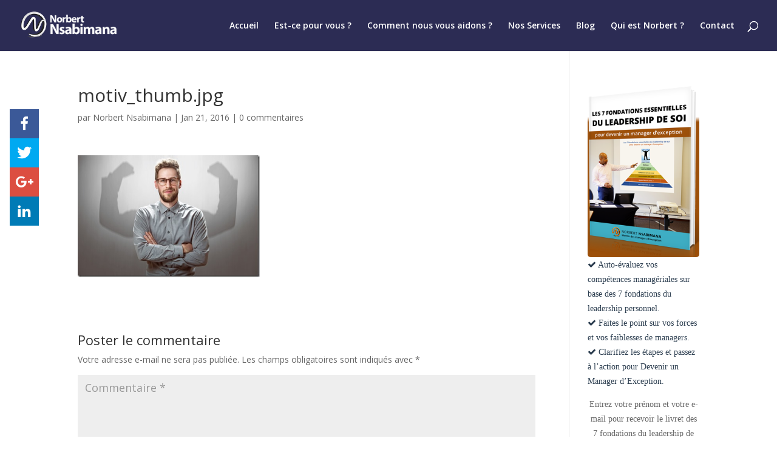

--- FILE ---
content_type: text/html; charset=UTF-8
request_url: https://norbertnsabimana.com/3-affirmations-pour-etre-motive-chaque-jour/motiv_thumb-jpg/
body_size: 16377
content:
<!DOCTYPE html>
<html dir="ltr" lang="fr-FR">
<head>
	<meta charset="UTF-8" />
<meta http-equiv="X-UA-Compatible" content="IE=edge">
	<link rel="pingback" href="https://norbertnsabimana.com/xmlrpc.php" />

	<script type="text/javascript">
		document.documentElement.className = 'js';
	</script>

	<script>var et_site_url='https://norbertnsabimana.com';var et_post_id='1263';function et_core_page_resource_fallback(a,b){"undefined"===typeof b&&(b=a.sheet.cssRules&&0===a.sheet.cssRules.length);b&&(a.onerror=null,a.onload=null,a.href?a.href=et_site_url+"/?et_core_page_resource="+a.id+et_post_id:a.src&&(a.src=et_site_url+"/?et_core_page_resource="+a.id+et_post_id))}
</script><title>motiv_thumb.jpg | Norbert Nsabimana</title>

		<!-- All in One SEO Pro 4.6.8.1 - aioseo.com -->
		<meta name="description" content="3 Affirmations pour être motivé chaque jour!" />
		<meta name="robots" content="max-image-preview:large" />
		<link rel="canonical" href="https://norbertnsabimana.com/3-affirmations-pour-etre-motive-chaque-jour/motiv_thumb-jpg/" />
		<meta name="generator" content="All in One SEO Pro (AIOSEO) 4.6.8.1" />
		<meta name="google" content="nositelinkssearchbox" />
		<script type="application/ld+json" class="aioseo-schema">
			{"@context":"https:\/\/schema.org","@graph":[{"@type":"BreadcrumbList","@id":"https:\/\/norbertnsabimana.com\/3-affirmations-pour-etre-motive-chaque-jour\/motiv_thumb-jpg\/#breadcrumblist","itemListElement":[{"@type":"ListItem","@id":"https:\/\/norbertnsabimana.com\/#listItem","position":1,"name":"Home","item":"https:\/\/norbertnsabimana.com\/","nextItem":"https:\/\/norbertnsabimana.com\/3-affirmations-pour-etre-motive-chaque-jour\/motiv_thumb-jpg\/#listItem"},{"@type":"ListItem","@id":"https:\/\/norbertnsabimana.com\/3-affirmations-pour-etre-motive-chaque-jour\/motiv_thumb-jpg\/#listItem","position":2,"name":"motiv_thumb.jpg","previousItem":"https:\/\/norbertnsabimana.com\/#listItem"}]},{"@type":"ItemPage","@id":"https:\/\/norbertnsabimana.com\/3-affirmations-pour-etre-motive-chaque-jour\/motiv_thumb-jpg\/#itempage","url":"https:\/\/norbertnsabimana.com\/3-affirmations-pour-etre-motive-chaque-jour\/motiv_thumb-jpg\/","name":"motiv_thumb.jpg | Norbert Nsabimana","description":"3 Affirmations pour \u00eatre motiv\u00e9 chaque jour!","inLanguage":"fr-FR","isPartOf":{"@id":"https:\/\/norbertnsabimana.com\/#website"},"breadcrumb":{"@id":"https:\/\/norbertnsabimana.com\/3-affirmations-pour-etre-motive-chaque-jour\/motiv_thumb-jpg\/#breadcrumblist"},"author":{"@id":"https:\/\/norbertnsabimana.com\/author\/admin\/#author"},"creator":{"@id":"https:\/\/norbertnsabimana.com\/author\/admin\/#author"},"datePublished":"2016-01-21T17:00:08+01:00","dateModified":"2016-01-21T17:00:08+01:00"},{"@type":"Organization","@id":"https:\/\/norbertnsabimana.com\/#organization","name":"Norbert Nsabimana","description":"R\u00e9veillez le leader qui sommeille en vous","url":"https:\/\/norbertnsabimana.com\/"},{"@type":"Person","@id":"https:\/\/norbertnsabimana.com\/author\/admin\/#author","url":"https:\/\/norbertnsabimana.com\/author\/admin\/","name":"Norbert Nsabimana","image":{"@type":"ImageObject","@id":"https:\/\/norbertnsabimana.com\/3-affirmations-pour-etre-motive-chaque-jour\/motiv_thumb-jpg\/#authorImage","url":"https:\/\/secure.gravatar.com\/avatar\/4561d1d5b736f1d0b7caee18d1295d38?s=96&d=mm&r=g","width":96,"height":96,"caption":"Norbert Nsabimana"}},{"@type":"WebPage","@id":"https:\/\/norbertnsabimana.com\/3-affirmations-pour-etre-motive-chaque-jour\/motiv_thumb-jpg\/#webpage","url":"https:\/\/norbertnsabimana.com\/3-affirmations-pour-etre-motive-chaque-jour\/motiv_thumb-jpg\/","name":"motiv_thumb.jpg | Norbert Nsabimana","description":"3 Affirmations pour \u00eatre motiv\u00e9 chaque jour!","inLanguage":"fr-FR","isPartOf":{"@id":"https:\/\/norbertnsabimana.com\/#website"},"breadcrumb":{"@id":"https:\/\/norbertnsabimana.com\/3-affirmations-pour-etre-motive-chaque-jour\/motiv_thumb-jpg\/#breadcrumblist"},"author":{"@id":"https:\/\/norbertnsabimana.com\/author\/admin\/#author"},"creator":{"@id":"https:\/\/norbertnsabimana.com\/author\/admin\/#author"},"datePublished":"2016-01-21T17:00:08+01:00","dateModified":"2016-01-21T17:00:08+01:00"},{"@type":"WebSite","@id":"https:\/\/norbertnsabimana.com\/#website","url":"https:\/\/norbertnsabimana.com\/","name":"Norbert Nsabimana","description":"R\u00e9veillez le leader qui sommeille en vous","inLanguage":"fr-FR","publisher":{"@id":"https:\/\/norbertnsabimana.com\/#organization"}}]}
		</script>
		<!-- All in One SEO Pro -->


<!-- START simplesharebuttons.com/plus meta data -->
<!-- simplesharebuttons.com/plus opengraph share details -->
<meta property="og:title" content=""/>
<meta property="og:type" content="website"/>
<meta property="og:description" content=""/>
<meta property="og:image" content="https://norbertnsabimana.com/wp-content/uploads/2016/01/motiv_thumb-150x150.jpg"/>
<!-- simplesharebuttons.com/plus twitter share details -->
<meta name="twitter:title" content="">
<meta name="twitter:description" content="">
<meta name="twitter:image:src" content="https://norbertnsabimana.com/wp-content/uploads/2016/01/motiv_thumb-150x150.jpg">
<!-- simplesharebuttons.com/plus google+ share details -->
<meta itemprop="name" content="">
<meta itemprop="description" content="">
<meta itemprop="image" content="https://norbertnsabimana.com/wp-content/uploads/2016/01/motiv_thumb-150x150.jpg">
<!-- END simplesharebuttons.com/plus meta data -->
<link rel='dns-prefetch' href='//ws.sharethis.com' />
<link rel='dns-prefetch' href='//secure.gravatar.com' />
<link rel='dns-prefetch' href='//stats.wp.com' />
<link rel='dns-prefetch' href='//maxcdn.bootstrapcdn.com' />
<link rel='dns-prefetch' href='//fonts.googleapis.com' />
<link rel='dns-prefetch' href='//v0.wordpress.com' />
<link rel="alternate" type="application/rss+xml" title="Norbert Nsabimana &raquo; Flux" href="https://norbertnsabimana.com/feed/" />
<link rel="alternate" type="application/rss+xml" title="Norbert Nsabimana &raquo; Flux des commentaires" href="https://norbertnsabimana.com/comments/feed/" />
<link rel="alternate" type="application/rss+xml" title="Norbert Nsabimana &raquo; motiv_thumb.jpg Flux des commentaires" href="https://norbertnsabimana.com/3-affirmations-pour-etre-motive-chaque-jour/motiv_thumb-jpg/feed/" />
<script type="text/javascript">
/* <![CDATA[ */
window._wpemojiSettings = {"baseUrl":"https:\/\/s.w.org\/images\/core\/emoji\/14.0.0\/72x72\/","ext":".png","svgUrl":"https:\/\/s.w.org\/images\/core\/emoji\/14.0.0\/svg\/","svgExt":".svg","source":{"wpemoji":"https:\/\/norbertnsabimana.com\/wp-includes\/js\/wp-emoji.js?ver=6.4.7","twemoji":"https:\/\/norbertnsabimana.com\/wp-includes\/js\/twemoji.js?ver=6.4.7"}};
/**
 * @output wp-includes/js/wp-emoji-loader.js
 */

/**
 * Emoji Settings as exported in PHP via _print_emoji_detection_script().
 * @typedef WPEmojiSettings
 * @type {object}
 * @property {?object} source
 * @property {?string} source.concatemoji
 * @property {?string} source.twemoji
 * @property {?string} source.wpemoji
 * @property {?boolean} DOMReady
 * @property {?Function} readyCallback
 */

/**
 * Support tests.
 * @typedef SupportTests
 * @type {object}
 * @property {?boolean} flag
 * @property {?boolean} emoji
 */

/**
 * IIFE to detect emoji support and load Twemoji if needed.
 *
 * @param {Window} window
 * @param {Document} document
 * @param {WPEmojiSettings} settings
 */
( function wpEmojiLoader( window, document, settings ) {
	if ( typeof Promise === 'undefined' ) {
		return;
	}

	var sessionStorageKey = 'wpEmojiSettingsSupports';
	var tests = [ 'flag', 'emoji' ];

	/**
	 * Checks whether the browser supports offloading to a Worker.
	 *
	 * @since 6.3.0
	 *
	 * @private
	 *
	 * @returns {boolean}
	 */
	function supportsWorkerOffloading() {
		return (
			typeof Worker !== 'undefined' &&
			typeof OffscreenCanvas !== 'undefined' &&
			typeof URL !== 'undefined' &&
			URL.createObjectURL &&
			typeof Blob !== 'undefined'
		);
	}

	/**
	 * @typedef SessionSupportTests
	 * @type {object}
	 * @property {number} timestamp
	 * @property {SupportTests} supportTests
	 */

	/**
	 * Get support tests from session.
	 *
	 * @since 6.3.0
	 *
	 * @private
	 *
	 * @returns {?SupportTests} Support tests, or null if not set or older than 1 week.
	 */
	function getSessionSupportTests() {
		try {
			/** @type {SessionSupportTests} */
			var item = JSON.parse(
				sessionStorage.getItem( sessionStorageKey )
			);
			if (
				typeof item === 'object' &&
				typeof item.timestamp === 'number' &&
				new Date().valueOf() < item.timestamp + 604800 && // Note: Number is a week in seconds.
				typeof item.supportTests === 'object'
			) {
				return item.supportTests;
			}
		} catch ( e ) {}
		return null;
	}

	/**
	 * Persist the supports in session storage.
	 *
	 * @since 6.3.0
	 *
	 * @private
	 *
	 * @param {SupportTests} supportTests Support tests.
	 */
	function setSessionSupportTests( supportTests ) {
		try {
			/** @type {SessionSupportTests} */
			var item = {
				supportTests: supportTests,
				timestamp: new Date().valueOf()
			};

			sessionStorage.setItem(
				sessionStorageKey,
				JSON.stringify( item )
			);
		} catch ( e ) {}
	}

	/**
	 * Checks if two sets of Emoji characters render the same visually.
	 *
	 * This function may be serialized to run in a Worker. Therefore, it cannot refer to variables from the containing
	 * scope. Everything must be passed by parameters.
	 *
	 * @since 4.9.0
	 *
	 * @private
	 *
	 * @param {CanvasRenderingContext2D} context 2D Context.
	 * @param {string} set1 Set of Emoji to test.
	 * @param {string} set2 Set of Emoji to test.
	 *
	 * @return {boolean} True if the two sets render the same.
	 */
	function emojiSetsRenderIdentically( context, set1, set2 ) {
		// Cleanup from previous test.
		context.clearRect( 0, 0, context.canvas.width, context.canvas.height );
		context.fillText( set1, 0, 0 );
		var rendered1 = new Uint32Array(
			context.getImageData(
				0,
				0,
				context.canvas.width,
				context.canvas.height
			).data
		);

		// Cleanup from previous test.
		context.clearRect( 0, 0, context.canvas.width, context.canvas.height );
		context.fillText( set2, 0, 0 );
		var rendered2 = new Uint32Array(
			context.getImageData(
				0,
				0,
				context.canvas.width,
				context.canvas.height
			).data
		);

		return rendered1.every( function ( rendered2Data, index ) {
			return rendered2Data === rendered2[ index ];
		} );
	}

	/**
	 * Determines if the browser properly renders Emoji that Twemoji can supplement.
	 *
	 * This function may be serialized to run in a Worker. Therefore, it cannot refer to variables from the containing
	 * scope. Everything must be passed by parameters.
	 *
	 * @since 4.2.0
	 *
	 * @private
	 *
	 * @param {CanvasRenderingContext2D} context 2D Context.
	 * @param {string} type Whether to test for support of "flag" or "emoji".
	 * @param {Function} emojiSetsRenderIdentically Reference to emojiSetsRenderIdentically function, needed due to minification.
	 *
	 * @return {boolean} True if the browser can render emoji, false if it cannot.
	 */
	function browserSupportsEmoji( context, type, emojiSetsRenderIdentically ) {
		var isIdentical;

		switch ( type ) {
			case 'flag':
				/*
				 * Test for Transgender flag compatibility. Added in Unicode 13.
				 *
				 * To test for support, we try to render it, and compare the rendering to how it would look if
				 * the browser doesn't render it correctly (white flag emoji + transgender symbol).
				 */
				isIdentical = emojiSetsRenderIdentically(
					context,
					'\uD83C\uDFF3\uFE0F\u200D\u26A7\uFE0F', // as a zero-width joiner sequence
					'\uD83C\uDFF3\uFE0F\u200B\u26A7\uFE0F' // separated by a zero-width space
				);

				if ( isIdentical ) {
					return false;
				}

				/*
				 * Test for UN flag compatibility. This is the least supported of the letter locale flags,
				 * so gives us an easy test for full support.
				 *
				 * To test for support, we try to render it, and compare the rendering to how it would look if
				 * the browser doesn't render it correctly ([U] + [N]).
				 */
				isIdentical = emojiSetsRenderIdentically(
					context,
					'\uD83C\uDDFA\uD83C\uDDF3', // as the sequence of two code points
					'\uD83C\uDDFA\u200B\uD83C\uDDF3' // as the two code points separated by a zero-width space
				);

				if ( isIdentical ) {
					return false;
				}

				/*
				 * Test for English flag compatibility. England is a country in the United Kingdom, it
				 * does not have a two letter locale code but rather a five letter sub-division code.
				 *
				 * To test for support, we try to render it, and compare the rendering to how it would look if
				 * the browser doesn't render it correctly (black flag emoji + [G] + [B] + [E] + [N] + [G]).
				 */
				isIdentical = emojiSetsRenderIdentically(
					context,
					// as the flag sequence
					'\uD83C\uDFF4\uDB40\uDC67\uDB40\uDC62\uDB40\uDC65\uDB40\uDC6E\uDB40\uDC67\uDB40\uDC7F',
					// with each code point separated by a zero-width space
					'\uD83C\uDFF4\u200B\uDB40\uDC67\u200B\uDB40\uDC62\u200B\uDB40\uDC65\u200B\uDB40\uDC6E\u200B\uDB40\uDC67\u200B\uDB40\uDC7F'
				);

				return ! isIdentical;
			case 'emoji':
				/*
				 * Why can't we be friends? Everyone can now shake hands in emoji, regardless of skin tone!
				 *
				 * To test for Emoji 14.0 support, try to render a new emoji: Handshake: Light Skin Tone, Dark Skin Tone.
				 *
				 * The Handshake: Light Skin Tone, Dark Skin Tone emoji is a ZWJ sequence combining 🫱 Rightwards Hand,
				 * 🏻 Light Skin Tone, a Zero Width Joiner, 🫲 Leftwards Hand, and 🏿 Dark Skin Tone.
				 *
				 * 0x1FAF1 == Rightwards Hand
				 * 0x1F3FB == Light Skin Tone
				 * 0x200D == Zero-Width Joiner (ZWJ) that links the code points for the new emoji or
				 * 0x200B == Zero-Width Space (ZWS) that is rendered for clients not supporting the new emoji.
				 * 0x1FAF2 == Leftwards Hand
				 * 0x1F3FF == Dark Skin Tone.
				 *
				 * When updating this test for future Emoji releases, ensure that individual emoji that make up the
				 * sequence come from older emoji standards.
				 */
				isIdentical = emojiSetsRenderIdentically(
					context,
					'\uD83E\uDEF1\uD83C\uDFFB\u200D\uD83E\uDEF2\uD83C\uDFFF', // as the zero-width joiner sequence
					'\uD83E\uDEF1\uD83C\uDFFB\u200B\uD83E\uDEF2\uD83C\uDFFF' // separated by a zero-width space
				);

				return ! isIdentical;
		}

		return false;
	}

	/**
	 * Checks emoji support tests.
	 *
	 * This function may be serialized to run in a Worker. Therefore, it cannot refer to variables from the containing
	 * scope. Everything must be passed by parameters.
	 *
	 * @since 6.3.0
	 *
	 * @private
	 *
	 * @param {string[]} tests Tests.
	 * @param {Function} browserSupportsEmoji Reference to browserSupportsEmoji function, needed due to minification.
	 * @param {Function} emojiSetsRenderIdentically Reference to emojiSetsRenderIdentically function, needed due to minification.
	 *
	 * @return {SupportTests} Support tests.
	 */
	function testEmojiSupports( tests, browserSupportsEmoji, emojiSetsRenderIdentically ) {
		var canvas;
		if (
			typeof WorkerGlobalScope !== 'undefined' &&
			self instanceof WorkerGlobalScope
		) {
			canvas = new OffscreenCanvas( 300, 150 ); // Dimensions are default for HTMLCanvasElement.
		} else {
			canvas = document.createElement( 'canvas' );
		}

		var context = canvas.getContext( '2d', { willReadFrequently: true } );

		/*
		 * Chrome on OS X added native emoji rendering in M41. Unfortunately,
		 * it doesn't work when the font is bolder than 500 weight. So, we
		 * check for bold rendering support to avoid invisible emoji in Chrome.
		 */
		context.textBaseline = 'top';
		context.font = '600 32px Arial';

		var supports = {};
		tests.forEach( function ( test ) {
			supports[ test ] = browserSupportsEmoji( context, test, emojiSetsRenderIdentically );
		} );
		return supports;
	}

	/**
	 * Adds a script to the head of the document.
	 *
	 * @ignore
	 *
	 * @since 4.2.0
	 *
	 * @param {string} src The url where the script is located.
	 *
	 * @return {void}
	 */
	function addScript( src ) {
		var script = document.createElement( 'script' );
		script.src = src;
		script.defer = true;
		document.head.appendChild( script );
	}

	settings.supports = {
		everything: true,
		everythingExceptFlag: true
	};

	// Create a promise for DOMContentLoaded since the worker logic may finish after the event has fired.
	var domReadyPromise = new Promise( function ( resolve ) {
		document.addEventListener( 'DOMContentLoaded', resolve, {
			once: true
		} );
	} );

	// Obtain the emoji support from the browser, asynchronously when possible.
	new Promise( function ( resolve ) {
		var supportTests = getSessionSupportTests();
		if ( supportTests ) {
			resolve( supportTests );
			return;
		}

		if ( supportsWorkerOffloading() ) {
			try {
				// Note that the functions are being passed as arguments due to minification.
				var workerScript =
					'postMessage(' +
					testEmojiSupports.toString() +
					'(' +
					[
						JSON.stringify( tests ),
						browserSupportsEmoji.toString(),
						emojiSetsRenderIdentically.toString()
					].join( ',' ) +
					'));';
				var blob = new Blob( [ workerScript ], {
					type: 'text/javascript'
				} );
				var worker = new Worker( URL.createObjectURL( blob ), { name: 'wpTestEmojiSupports' } );
				worker.onmessage = function ( event ) {
					supportTests = event.data;
					setSessionSupportTests( supportTests );
					worker.terminate();
					resolve( supportTests );
				};
				return;
			} catch ( e ) {}
		}

		supportTests = testEmojiSupports( tests, browserSupportsEmoji, emojiSetsRenderIdentically );
		setSessionSupportTests( supportTests );
		resolve( supportTests );
	} )
		// Once the browser emoji support has been obtained from the session, finalize the settings.
		.then( function ( supportTests ) {
			/*
			 * Tests the browser support for flag emojis and other emojis, and adjusts the
			 * support settings accordingly.
			 */
			for ( var test in supportTests ) {
				settings.supports[ test ] = supportTests[ test ];

				settings.supports.everything =
					settings.supports.everything && settings.supports[ test ];

				if ( 'flag' !== test ) {
					settings.supports.everythingExceptFlag =
						settings.supports.everythingExceptFlag &&
						settings.supports[ test ];
				}
			}

			settings.supports.everythingExceptFlag =
				settings.supports.everythingExceptFlag &&
				! settings.supports.flag;

			// Sets DOMReady to false and assigns a ready function to settings.
			settings.DOMReady = false;
			settings.readyCallback = function () {
				settings.DOMReady = true;
			};
		} )
		.then( function () {
			return domReadyPromise;
		} )
		.then( function () {
			// When the browser can not render everything we need to load a polyfill.
			if ( ! settings.supports.everything ) {
				settings.readyCallback();

				var src = settings.source || {};

				if ( src.concatemoji ) {
					addScript( src.concatemoji );
				} else if ( src.wpemoji && src.twemoji ) {
					addScript( src.twemoji );
					addScript( src.wpemoji );
				}
			}
		} );
} )( window, document, window._wpemojiSettings );

/* ]]> */
</script>
<meta content="Divi v.4.9.4" name="generator"/><style id='wp-emoji-styles-inline-css' type='text/css'>

	img.wp-smiley, img.emoji {
		display: inline !important;
		border: none !important;
		box-shadow: none !important;
		height: 1em !important;
		width: 1em !important;
		margin: 0 0.07em !important;
		vertical-align: -0.1em !important;
		background: none !important;
		padding: 0 !important;
	}
</style>
<link rel='stylesheet' id='wp-block-library-css' href='https://norbertnsabimana.com/wp-includes/css/dist/block-library/style.css?ver=6.4.7' type='text/css' media='all' />
<link rel='stylesheet' id='mailster-form-style-css' href='https://norbertnsabimana.com/wp-content/plugins/mailster/build/form/style-index.css?ver=6.4.7' type='text/css' media='all' />
<link rel='stylesheet' id='mediaelement-css' href='https://norbertnsabimana.com/wp-includes/js/mediaelement/mediaelementplayer-legacy.min.css?ver=4.2.17' type='text/css' media='all' />
<link rel='stylesheet' id='wp-mediaelement-css' href='https://norbertnsabimana.com/wp-includes/js/mediaelement/wp-mediaelement.css?ver=6.4.7' type='text/css' media='all' />
<style id='jetpack-sharing-buttons-style-inline-css' type='text/css'>
.jetpack-sharing-buttons__services-list{display:flex;flex-direction:row;flex-wrap:wrap;gap:0;list-style-type:none;margin:5px;padding:0}.jetpack-sharing-buttons__services-list.has-small-icon-size{font-size:12px}.jetpack-sharing-buttons__services-list.has-normal-icon-size{font-size:16px}.jetpack-sharing-buttons__services-list.has-large-icon-size{font-size:24px}.jetpack-sharing-buttons__services-list.has-huge-icon-size{font-size:36px}@media print{.jetpack-sharing-buttons__services-list{display:none!important}}.editor-styles-wrapper .wp-block-jetpack-sharing-buttons{gap:0;padding-inline-start:0}ul.jetpack-sharing-buttons__services-list.has-background{padding:1.25em 2.375em}
</style>
<style id='classic-theme-styles-inline-css' type='text/css'>
/**
 * These rules are needed for backwards compatibility.
 * They should match the button element rules in the base theme.json file.
 */
.wp-block-button__link {
	color: #ffffff;
	background-color: #32373c;
	border-radius: 9999px; /* 100% causes an oval, but any explicit but really high value retains the pill shape. */

	/* This needs a low specificity so it won't override the rules from the button element if defined in theme.json. */
	box-shadow: none;
	text-decoration: none;

	/* The extra 2px are added to size solids the same as the outline versions.*/
	padding: calc(0.667em + 2px) calc(1.333em + 2px);

	font-size: 1.125em;
}

.wp-block-file__button {
	background: #32373c;
	color: #ffffff;
	text-decoration: none;
}

</style>
<style id='global-styles-inline-css' type='text/css'>
body{--wp--preset--color--black: #000000;--wp--preset--color--cyan-bluish-gray: #abb8c3;--wp--preset--color--white: #ffffff;--wp--preset--color--pale-pink: #f78da7;--wp--preset--color--vivid-red: #cf2e2e;--wp--preset--color--luminous-vivid-orange: #ff6900;--wp--preset--color--luminous-vivid-amber: #fcb900;--wp--preset--color--light-green-cyan: #7bdcb5;--wp--preset--color--vivid-green-cyan: #00d084;--wp--preset--color--pale-cyan-blue: #8ed1fc;--wp--preset--color--vivid-cyan-blue: #0693e3;--wp--preset--color--vivid-purple: #9b51e0;--wp--preset--gradient--vivid-cyan-blue-to-vivid-purple: linear-gradient(135deg,rgba(6,147,227,1) 0%,rgb(155,81,224) 100%);--wp--preset--gradient--light-green-cyan-to-vivid-green-cyan: linear-gradient(135deg,rgb(122,220,180) 0%,rgb(0,208,130) 100%);--wp--preset--gradient--luminous-vivid-amber-to-luminous-vivid-orange: linear-gradient(135deg,rgba(252,185,0,1) 0%,rgba(255,105,0,1) 100%);--wp--preset--gradient--luminous-vivid-orange-to-vivid-red: linear-gradient(135deg,rgba(255,105,0,1) 0%,rgb(207,46,46) 100%);--wp--preset--gradient--very-light-gray-to-cyan-bluish-gray: linear-gradient(135deg,rgb(238,238,238) 0%,rgb(169,184,195) 100%);--wp--preset--gradient--cool-to-warm-spectrum: linear-gradient(135deg,rgb(74,234,220) 0%,rgb(151,120,209) 20%,rgb(207,42,186) 40%,rgb(238,44,130) 60%,rgb(251,105,98) 80%,rgb(254,248,76) 100%);--wp--preset--gradient--blush-light-purple: linear-gradient(135deg,rgb(255,206,236) 0%,rgb(152,150,240) 100%);--wp--preset--gradient--blush-bordeaux: linear-gradient(135deg,rgb(254,205,165) 0%,rgb(254,45,45) 50%,rgb(107,0,62) 100%);--wp--preset--gradient--luminous-dusk: linear-gradient(135deg,rgb(255,203,112) 0%,rgb(199,81,192) 50%,rgb(65,88,208) 100%);--wp--preset--gradient--pale-ocean: linear-gradient(135deg,rgb(255,245,203) 0%,rgb(182,227,212) 50%,rgb(51,167,181) 100%);--wp--preset--gradient--electric-grass: linear-gradient(135deg,rgb(202,248,128) 0%,rgb(113,206,126) 100%);--wp--preset--gradient--midnight: linear-gradient(135deg,rgb(2,3,129) 0%,rgb(40,116,252) 100%);--wp--preset--font-size--small: 13px;--wp--preset--font-size--medium: 20px;--wp--preset--font-size--large: 36px;--wp--preset--font-size--x-large: 42px;--wp--preset--spacing--20: 0.44rem;--wp--preset--spacing--30: 0.67rem;--wp--preset--spacing--40: 1rem;--wp--preset--spacing--50: 1.5rem;--wp--preset--spacing--60: 2.25rem;--wp--preset--spacing--70: 3.38rem;--wp--preset--spacing--80: 5.06rem;--wp--preset--shadow--natural: 6px 6px 9px rgba(0, 0, 0, 0.2);--wp--preset--shadow--deep: 12px 12px 50px rgba(0, 0, 0, 0.4);--wp--preset--shadow--sharp: 6px 6px 0px rgba(0, 0, 0, 0.2);--wp--preset--shadow--outlined: 6px 6px 0px -3px rgba(255, 255, 255, 1), 6px 6px rgba(0, 0, 0, 1);--wp--preset--shadow--crisp: 6px 6px 0px rgba(0, 0, 0, 1);}:where(.is-layout-flex){gap: 0.5em;}:where(.is-layout-grid){gap: 0.5em;}body .is-layout-flow > .alignleft{float: left;margin-inline-start: 0;margin-inline-end: 2em;}body .is-layout-flow > .alignright{float: right;margin-inline-start: 2em;margin-inline-end: 0;}body .is-layout-flow > .aligncenter{margin-left: auto !important;margin-right: auto !important;}body .is-layout-constrained > .alignleft{float: left;margin-inline-start: 0;margin-inline-end: 2em;}body .is-layout-constrained > .alignright{float: right;margin-inline-start: 2em;margin-inline-end: 0;}body .is-layout-constrained > .aligncenter{margin-left: auto !important;margin-right: auto !important;}body .is-layout-constrained > :where(:not(.alignleft):not(.alignright):not(.alignfull)){max-width: var(--wp--style--global--content-size);margin-left: auto !important;margin-right: auto !important;}body .is-layout-constrained > .alignwide{max-width: var(--wp--style--global--wide-size);}body .is-layout-flex{display: flex;}body .is-layout-flex{flex-wrap: wrap;align-items: center;}body .is-layout-flex > *{margin: 0;}body .is-layout-grid{display: grid;}body .is-layout-grid > *{margin: 0;}:where(.wp-block-columns.is-layout-flex){gap: 2em;}:where(.wp-block-columns.is-layout-grid){gap: 2em;}:where(.wp-block-post-template.is-layout-flex){gap: 1.25em;}:where(.wp-block-post-template.is-layout-grid){gap: 1.25em;}.has-black-color{color: var(--wp--preset--color--black) !important;}.has-cyan-bluish-gray-color{color: var(--wp--preset--color--cyan-bluish-gray) !important;}.has-white-color{color: var(--wp--preset--color--white) !important;}.has-pale-pink-color{color: var(--wp--preset--color--pale-pink) !important;}.has-vivid-red-color{color: var(--wp--preset--color--vivid-red) !important;}.has-luminous-vivid-orange-color{color: var(--wp--preset--color--luminous-vivid-orange) !important;}.has-luminous-vivid-amber-color{color: var(--wp--preset--color--luminous-vivid-amber) !important;}.has-light-green-cyan-color{color: var(--wp--preset--color--light-green-cyan) !important;}.has-vivid-green-cyan-color{color: var(--wp--preset--color--vivid-green-cyan) !important;}.has-pale-cyan-blue-color{color: var(--wp--preset--color--pale-cyan-blue) !important;}.has-vivid-cyan-blue-color{color: var(--wp--preset--color--vivid-cyan-blue) !important;}.has-vivid-purple-color{color: var(--wp--preset--color--vivid-purple) !important;}.has-black-background-color{background-color: var(--wp--preset--color--black) !important;}.has-cyan-bluish-gray-background-color{background-color: var(--wp--preset--color--cyan-bluish-gray) !important;}.has-white-background-color{background-color: var(--wp--preset--color--white) !important;}.has-pale-pink-background-color{background-color: var(--wp--preset--color--pale-pink) !important;}.has-vivid-red-background-color{background-color: var(--wp--preset--color--vivid-red) !important;}.has-luminous-vivid-orange-background-color{background-color: var(--wp--preset--color--luminous-vivid-orange) !important;}.has-luminous-vivid-amber-background-color{background-color: var(--wp--preset--color--luminous-vivid-amber) !important;}.has-light-green-cyan-background-color{background-color: var(--wp--preset--color--light-green-cyan) !important;}.has-vivid-green-cyan-background-color{background-color: var(--wp--preset--color--vivid-green-cyan) !important;}.has-pale-cyan-blue-background-color{background-color: var(--wp--preset--color--pale-cyan-blue) !important;}.has-vivid-cyan-blue-background-color{background-color: var(--wp--preset--color--vivid-cyan-blue) !important;}.has-vivid-purple-background-color{background-color: var(--wp--preset--color--vivid-purple) !important;}.has-black-border-color{border-color: var(--wp--preset--color--black) !important;}.has-cyan-bluish-gray-border-color{border-color: var(--wp--preset--color--cyan-bluish-gray) !important;}.has-white-border-color{border-color: var(--wp--preset--color--white) !important;}.has-pale-pink-border-color{border-color: var(--wp--preset--color--pale-pink) !important;}.has-vivid-red-border-color{border-color: var(--wp--preset--color--vivid-red) !important;}.has-luminous-vivid-orange-border-color{border-color: var(--wp--preset--color--luminous-vivid-orange) !important;}.has-luminous-vivid-amber-border-color{border-color: var(--wp--preset--color--luminous-vivid-amber) !important;}.has-light-green-cyan-border-color{border-color: var(--wp--preset--color--light-green-cyan) !important;}.has-vivid-green-cyan-border-color{border-color: var(--wp--preset--color--vivid-green-cyan) !important;}.has-pale-cyan-blue-border-color{border-color: var(--wp--preset--color--pale-cyan-blue) !important;}.has-vivid-cyan-blue-border-color{border-color: var(--wp--preset--color--vivid-cyan-blue) !important;}.has-vivid-purple-border-color{border-color: var(--wp--preset--color--vivid-purple) !important;}.has-vivid-cyan-blue-to-vivid-purple-gradient-background{background: var(--wp--preset--gradient--vivid-cyan-blue-to-vivid-purple) !important;}.has-light-green-cyan-to-vivid-green-cyan-gradient-background{background: var(--wp--preset--gradient--light-green-cyan-to-vivid-green-cyan) !important;}.has-luminous-vivid-amber-to-luminous-vivid-orange-gradient-background{background: var(--wp--preset--gradient--luminous-vivid-amber-to-luminous-vivid-orange) !important;}.has-luminous-vivid-orange-to-vivid-red-gradient-background{background: var(--wp--preset--gradient--luminous-vivid-orange-to-vivid-red) !important;}.has-very-light-gray-to-cyan-bluish-gray-gradient-background{background: var(--wp--preset--gradient--very-light-gray-to-cyan-bluish-gray) !important;}.has-cool-to-warm-spectrum-gradient-background{background: var(--wp--preset--gradient--cool-to-warm-spectrum) !important;}.has-blush-light-purple-gradient-background{background: var(--wp--preset--gradient--blush-light-purple) !important;}.has-blush-bordeaux-gradient-background{background: var(--wp--preset--gradient--blush-bordeaux) !important;}.has-luminous-dusk-gradient-background{background: var(--wp--preset--gradient--luminous-dusk) !important;}.has-pale-ocean-gradient-background{background: var(--wp--preset--gradient--pale-ocean) !important;}.has-electric-grass-gradient-background{background: var(--wp--preset--gradient--electric-grass) !important;}.has-midnight-gradient-background{background: var(--wp--preset--gradient--midnight) !important;}.has-small-font-size{font-size: var(--wp--preset--font-size--small) !important;}.has-medium-font-size{font-size: var(--wp--preset--font-size--medium) !important;}.has-large-font-size{font-size: var(--wp--preset--font-size--large) !important;}.has-x-large-font-size{font-size: var(--wp--preset--font-size--x-large) !important;}
.wp-block-navigation a:where(:not(.wp-element-button)){color: inherit;}
:where(.wp-block-post-template.is-layout-flex){gap: 1.25em;}:where(.wp-block-post-template.is-layout-grid){gap: 1.25em;}
:where(.wp-block-columns.is-layout-flex){gap: 2em;}:where(.wp-block-columns.is-layout-grid){gap: 2em;}
.wp-block-pullquote{font-size: 1.5em;line-height: 1.6;}
</style>
<link rel='stylesheet' id='contact-form-7-css' href='https://norbertnsabimana.com/wp-content/plugins/contact-form-7/includes/css/styles.css?ver=5.9.8' type='text/css' media='all' />
<link rel='stylesheet' id='rs-plugin-settings-css' href='https://norbertnsabimana.com/wp-content/plugins/revslider/public/assets/css/settings.css?ver=5.4.3.1' type='text/css' media='all' />
<style id='rs-plugin-settings-inline-css' type='text/css'>
#slide-3-layer-9 ul{list-style:none}#slide-3-layer-9 ul li:before{content:'✓'; color:#449482; margin-right:6px}#slide-3-layer-9 ul li{line-height:30px}div#slide-3-layer-11{background-color:rgba(158,158,158,0.45)}#slide-3-layer-11 form#SGF_Body{padding-top:10%!important;  padding-left:20%!important}#slide-3-layer-11 input[type="text"],#slide-3-layer-11 input[type="email"]{width:80%;  height:30px;  text-align:center;  border-radius:5px;  margin-bottom:15px!important}#slide-3-layer-11 input[type="submit"]{width:80%;  background-color:#9c5009;  height:36px;  color:#fff}
</style>
<link rel='stylesheet' id='ssbp_styles-css' href='https://norbertnsabimana.com/wp-content/plugins/simple-share-buttons-plus/ssbp.min.css?ver=6.4.7' type='text/css' media='all' />
<link rel='stylesheet' id='c37-lpx-front-styles-css' href='https://norbertnsabimana.com/wp-content/plugins/wp-lead-plus-free-squeeze-pages-creator/css/front-styles.min.css?ver=6.4.7' type='text/css' media='all' />
<link rel='stylesheet' id='cff-css' href='https://norbertnsabimana.com/wp-content/plugins/custom-facebook-feed/assets/css/cff-style.min.css?ver=4.2.5' type='text/css' media='all' />
<link rel='stylesheet' id='sb-font-awesome-css' href='https://maxcdn.bootstrapcdn.com/font-awesome/4.7.0/css/font-awesome.min.css?ver=6.4.7' type='text/css' media='all' />
<link rel='stylesheet' id='divi-fonts-css' href='https://fonts.googleapis.com/css?family=Open+Sans:300italic,400italic,600italic,700italic,800italic,400,300,600,700,800&#038;subset=latin,latin-ext&#038;display=swap' type='text/css' media='all' />
<link rel='stylesheet' id='divi-style-css' href='https://norbertnsabimana.com/wp-content/themes/Divi/style.dev.css?ver=4.9.4' type='text/css' media='all' />
<link rel='stylesheet' id='jetpack-subscriptions-css' href='https://norbertnsabimana.com/wp-content/plugins/jetpack/modules/subscriptions/subscriptions.css?ver=13.6.1' type='text/css' media='all' />
<style id='jetpack_facebook_likebox-inline-css' type='text/css'>
.widget_facebook_likebox {
	overflow: hidden;
}

</style>
<link rel='stylesheet' id='et-shortcodes-responsive-css-css' href='https://norbertnsabimana.com/wp-content/themes/Divi/epanel/shortcodes/css/shortcodes_responsive.css?ver=4.9.4' type='text/css' media='all' />
<link rel='stylesheet' id='magnific-popup-css' href='https://norbertnsabimana.com/wp-content/themes/Divi/includes/builder/styles/magnific_popup.css?ver=4.9.4' type='text/css' media='all' />
<link rel='stylesheet' id='dashicons-css' href='https://norbertnsabimana.com/wp-includes/css/dashicons.css?ver=6.4.7' type='text/css' media='all' />
<script type="text/javascript" src="https://norbertnsabimana.com/wp-includes/js/jquery/jquery.js?ver=3.7.1" id="jquery-core-js"></script>
<script type="text/javascript" src="https://norbertnsabimana.com/wp-includes/js/jquery/jquery-migrate.js?ver=3.4.1" id="jquery-migrate-js"></script>
<script type="text/javascript" src="https://norbertnsabimana.com/wp-content/plugins/revslider/public/assets/js/jquery.themepunch.tools.min.js?ver=5.4.3.1" id="tp-tools-js"></script>
<script type="text/javascript" src="https://norbertnsabimana.com/wp-content/plugins/revslider/public/assets/js/jquery.themepunch.revolution.min.js?ver=5.4.3.1" id="revmin-js"></script>
<script id='st_insights_js'type="text/javascript" src="https://ws.sharethis.com/button/st_insights.js?publisher=4d48b7c5-0ae3-43d4-bfbe-3ff8c17a8ae6&amp;product=simple-share-pro" id="ssbp-sharethis-js"></script>
<script type="text/javascript" src="https://norbertnsabimana.com/wp-includes/js/underscore.min.js?ver=1.13.4" id="underscore-js"></script>
<script type="text/javascript" src="https://norbertnsabimana.com/wp-includes/js/backbone.min.js?ver=1.5.0" id="backbone-js"></script>
<script type="text/javascript" src="https://norbertnsabimana.com/wp-includes/js/jquery/ui/core.js?ver=1.13.2" id="jquery-ui-core-js"></script>
<script type="text/javascript" src="https://norbertnsabimana.com/wp-includes/js/jquery/ui/datepicker.js?ver=1.13.2" id="jquery-ui-datepicker-js"></script>
<script type="text/javascript" id="jquery-ui-datepicker-js-after">
/* <![CDATA[ */
jQuery(function(jQuery){jQuery.datepicker.setDefaults({"closeText":"Fermer","currentText":"Aujourd\u2019hui","monthNames":["janvier","f\u00e9vrier","mars","avril","mai","juin","juillet","ao\u00fbt","septembre","octobre","novembre","d\u00e9cembre"],"monthNamesShort":["Jan","F\u00e9v","Mar","Avr","Mai","Juin","Juil","Ao\u00fbt","Sep","Oct","Nov","D\u00e9c"],"nextText":"Suivant","prevText":"Pr\u00e9c\u00e9dent","dayNames":["dimanche","lundi","mardi","mercredi","jeudi","vendredi","samedi"],"dayNamesShort":["dim","lun","mar","mer","jeu","ven","sam"],"dayNamesMin":["D","L","M","M","J","V","S"],"dateFormat":"d MM yy","firstDay":1,"isRTL":false});});
/* ]]> */
</script>
<script type="text/javascript" src="https://norbertnsabimana.com/wp-content/plugins/wp-lead-plus-free-squeeze-pages-creator/js/frontend.min.js?ver=6.4.7" id="c37-lpx-front-script-js"></script>
<link rel="https://api.w.org/" href="https://norbertnsabimana.com/wp-json/" /><link rel="alternate" type="application/json" href="https://norbertnsabimana.com/wp-json/wp/v2/media/1263" /><link rel="EditURI" type="application/rsd+xml" title="RSD" href="https://norbertnsabimana.com/xmlrpc.php?rsd" />
<meta name="generator" content="WordPress 6.4.7" />
<link rel='shortlink' href='https://wp.me/a7LI9G-kn' />
<link rel="alternate" type="application/json+oembed" href="https://norbertnsabimana.com/wp-json/oembed/1.0/embed?url=https%3A%2F%2Fnorbertnsabimana.com%2F3-affirmations-pour-etre-motive-chaque-jour%2Fmotiv_thumb-jpg%2F" />
<link rel="alternate" type="text/xml+oembed" href="https://norbertnsabimana.com/wp-json/oembed/1.0/embed?url=https%3A%2F%2Fnorbertnsabimana.com%2F3-affirmations-pour-etre-motive-chaque-jour%2Fmotiv_thumb-jpg%2F&#038;format=xml" />
<script type="text/javascript">
           var ajaxurl = ajaxurl || "https://norbertnsabimana.com/wp-admin/admin-ajax.php";
         </script>	<style>img#wpstats{display:none}</style>
		<meta name="viewport" content="width=device-width, initial-scale=1.0, maximum-scale=1.0, user-scalable=0" /><link rel="preload" href="https://norbertnsabimana.com/wp-content/themes/Divi/core/admin/fonts/modules.ttf" as="font" crossorigin="anonymous"><style type="text/css">.broken_link, a.broken_link {
	text-decoration: line-through;
}</style><meta name="generator" content="Powered by Slider Revolution 5.4.3.1 - responsive, Mobile-Friendly Slider Plugin for WordPress with comfortable drag and drop interface." />
<link rel="icon" href="https://norbertnsabimana.com/wp-content/uploads/2018/04/cropped-logo-norbert-1-32x32.png" sizes="32x32" />
<link rel="icon" href="https://norbertnsabimana.com/wp-content/uploads/2018/04/cropped-logo-norbert-1-192x192.png" sizes="192x192" />
<link rel="apple-touch-icon" href="https://norbertnsabimana.com/wp-content/uploads/2018/04/cropped-logo-norbert-1-180x180.png" />
<meta name="msapplication-TileImage" content="https://norbertnsabimana.com/wp-content/uploads/2018/04/cropped-logo-norbert-1-270x270.png" />
<script type="text/javascript">function setREVStartSize(e){
				try{ var i=jQuery(window).width(),t=9999,r=0,n=0,l=0,f=0,s=0,h=0;					
					if(e.responsiveLevels&&(jQuery.each(e.responsiveLevels,function(e,f){f>i&&(t=r=f,l=e),i>f&&f>r&&(r=f,n=e)}),t>r&&(l=n)),f=e.gridheight[l]||e.gridheight[0]||e.gridheight,s=e.gridwidth[l]||e.gridwidth[0]||e.gridwidth,h=i/s,h=h>1?1:h,f=Math.round(h*f),"fullscreen"==e.sliderLayout){var u=(e.c.width(),jQuery(window).height());if(void 0!=e.fullScreenOffsetContainer){var c=e.fullScreenOffsetContainer.split(",");if (c) jQuery.each(c,function(e,i){u=jQuery(i).length>0?u-jQuery(i).outerHeight(!0):u}),e.fullScreenOffset.split("%").length>1&&void 0!=e.fullScreenOffset&&e.fullScreenOffset.length>0?u-=jQuery(window).height()*parseInt(e.fullScreenOffset,0)/100:void 0!=e.fullScreenOffset&&e.fullScreenOffset.length>0&&(u-=parseInt(e.fullScreenOffset,0))}f=u}else void 0!=e.minHeight&&f<e.minHeight&&(f=e.minHeight);e.c.closest(".rev_slider_wrapper").css({height:f})					
				}catch(d){console.log("Failure at Presize of Slider:"+d)}
			};</script>
<link rel="stylesheet" id="et-divi-customizer-global-cached-inline-styles" href="https://norbertnsabimana.com/wp-content/et-cache/global/et-divi-customizer-global-17679904842661.min.css" onerror="et_core_page_resource_fallback(this, true)" onload="et_core_page_resource_fallback(this)" /></head>
<body data-rsssl=1 class="attachment attachment-template-default single single-attachment postid-1263 attachmentid-1263 attachment-jpeg et_pb_button_helper_class et_fullwidth_nav et_fixed_nav et_show_nav et_primary_nav_dropdown_animation_fade et_secondary_nav_dropdown_animation_fade et_header_style_left et_pb_footer_columns1 et_cover_background et_pb_gutter osx et_pb_gutters3 et_right_sidebar et_divi_theme et-db">
	<div id="page-container">

	
	
			<header id="main-header" data-height-onload="70">
			<div class="container clearfix et_menu_container">
							<div class="logo_container">
					<span class="logo_helper"></span>
					<a href="https://norbertnsabimana.com/">
						<img src="https://norbertnsabimana.com/wp-content/uploads/2016/09/logo-norbert-1.png" alt="Norbert Nsabimana" id="logo" data-height-percentage="54" />
					</a>
				</div>
							<div id="et-top-navigation" data-height="70" data-fixed-height="40">
											<nav id="top-menu-nav">
						<ul id="top-menu" class="nav"><li id="menu-item-26328" class="menu-item menu-item-type-post_type menu-item-object-page menu-item-home menu-item-26328"><a href="https://norbertnsabimana.com/">Accueil</a></li>
<li id="menu-item-26254" class="menu-item menu-item-type-post_type menu-item-object-page menu-item-26254"><a href="https://norbertnsabimana.com/est-ce-pour-vous/">Est-ce pour vous ?</a></li>
<li id="menu-item-26258" class="menu-item menu-item-type-post_type menu-item-object-page menu-item-26258"><a href="https://norbertnsabimana.com/comment-nous-vous-aidons/">Comment nous vous aidons ?</a></li>
<li id="menu-item-26260" class="menu-item menu-item-type-post_type menu-item-object-page menu-item-26260"><a href="https://norbertnsabimana.com/produits-et-services/">Nos Services</a></li>
<li id="menu-item-26271" class="menu-item menu-item-type-post_type menu-item-object-page menu-item-26271"><a href="https://norbertnsabimana.com/blog/">Blog</a></li>
<li id="menu-item-26310" class="menu-item menu-item-type-post_type menu-item-object-page menu-item-26310"><a href="https://norbertnsabimana.com/qui-est-norbert/">Qui est Norbert ?</a></li>
<li id="menu-item-2183" class="menu-item menu-item-type-post_type menu-item-object-page menu-item-2183"><a href="https://norbertnsabimana.com/contact/">Contact</a></li>
</ul>						</nav>
					
					
					
										<div id="et_top_search">
						<span id="et_search_icon"></span>
					</div>
					
					<div id="et_mobile_nav_menu">
				<div class="mobile_nav closed">
					<span class="select_page">Sélectionner une page</span>
					<span class="mobile_menu_bar mobile_menu_bar_toggle"></span>
				</div>
			</div>				</div> <!-- #et-top-navigation -->
			</div> <!-- .container -->
			<div class="et_search_outer">
				<div class="container et_search_form_container">
					<form role="search" method="get" class="et-search-form" action="https://norbertnsabimana.com/">
					<input type="search" class="et-search-field" placeholder="Rechercher &hellip;" value="" name="s" title="Rechercher:" />					</form>
					<span class="et_close_search_field"></span>
				</div>
			</div>
		</header> <!-- #main-header -->
			<div id="et-main-area">
	
<div id="main-content">
		<div class="container">
		<div id="content-area" class="clearfix">
			<div id="left-area">
											<article id="post-1263" class="et_pb_post post-1263 attachment type-attachment status-inherit hentry">
											<div class="et_post_meta_wrapper">
							<h1 class="entry-title">motiv_thumb.jpg</h1>

						<p class="post-meta"> par <span class="author vcard"><a href="https://norbertnsabimana.com/author/admin/" title="Articles de Norbert Nsabimana" rel="author">Norbert Nsabimana</a></span> | <span class="published">Jan 21, 2016</span> | <span class="comments-number"><a href="https://norbertnsabimana.com/3-affirmations-pour-etre-motive-chaque-jour/motiv_thumb-jpg/#respond">0 commentaires</a></span></p>
												</div> <!-- .et_post_meta_wrapper -->
				
					<div class="entry-content">
					<p class="attachment"><a href='https://norbertnsabimana.com/wp-content/uploads/2016/01/motiv_thumb.jpg'><img fetchpriority="high" decoding="async" width="300" height="201" src="https://norbertnsabimana.com/wp-content/uploads/2016/01/motiv_thumb.jpg" class="attachment-medium size-medium" alt="" /></a></p>
<!-- Simple Share Buttons Plus (v1.2.4) simplesharebuttons.com/plus --><div class="ssbp-set--one ssbp--state-hidden ssbp-wrap ssbp--fixed-left ssbp--theme-2" data-ssbp-responsive="true"><button class="ssbp-toggle-switch ssbp-toggle-close"><span></span></button><div class="ssbp-container" data-ssbp-share-text="" data-ssbp-url="https://norbertnsabimana.com/3-affirmations-pour-etre-motive-chaque-jour/motiv_thumb-jpg/" data-ssbp-title="motiv_thumb.jpg" data-ssbp-short-url="" data-ssbp-post-id="1263"><ul class="ssbp-list"><li class="ssbp-li--facebook"><a href="http://www.facebook.com/sharer.php?u=https://norbertnsabimana.com/3-affirmations-pour-etre-motive-chaque-jour/motiv_thumb-jpg/" class="ssbp-btn ssbp-facebook ssbp-facebook--standard"  data-ssbp-title="motiv_thumb.jpg" data-ssbp-url="https://norbertnsabimana.com/3-affirmations-pour-etre-motive-chaque-jour/motiv_thumb-jpg/" data-ssbp-site="Facebook" ><span class="ssbp-text">Facebook</span></a></li><li class="ssbp-li--twitter"><a href="https://twitter.com/share?url=https://norbertnsabimana.com/3-affirmations-pour-etre-motive-chaque-jour/motiv_thumb-jpg/&amp;text=motiv_thumb.jpg+&amp;hashtags=" class="ssbp-btn ssbp-twitter ssbp-twitter--standard" data-ssbp-title="motiv_thumb.jpg" data-ssbp-url="https://norbertnsabimana.com/3-affirmations-pour-etre-motive-chaque-jour/motiv_thumb-jpg/" data-ssbp-site="Twitter" ><span class="ssbp-text">Twitter</span></a></li><li class="ssbp-li--whatsapp"><a href="whatsapp://send?text=https%3A%2F%2Fnorbertnsabimana.com%2F3-affirmations-pour-etre-motive-chaque-jour%2Fmotiv_thumb-jpg%2F+motiv_thumb.jpg" class="ssbp-btn ssbp-whatsapp"  data-ssbp-title="motiv_thumb.jpg" data-ssbp-url="https://norbertnsabimana.com/3-affirmations-pour-etre-motive-chaque-jour/motiv_thumb-jpg/" data-ssbp-site="WhatsApp" ><span class="ssbp-text">WhatsApp</span></a></li><li class="ssbp-li--google"><a href="https://plus.google.com/share?url=https://norbertnsabimana.com/3-affirmations-pour-etre-motive-chaque-jour/motiv_thumb-jpg/" class="ssbp-btn ssbp-google"  data-ssbp-title="motiv_thumb.jpg" data-ssbp-url="https://norbertnsabimana.com/3-affirmations-pour-etre-motive-chaque-jour/motiv_thumb-jpg/" data-ssbp-site="Google+" ><span class="ssbp-text">Google+</span></a></li><li class="ssbp-li--linkedin"><a href="http://www.linkedin.com/shareArticle?mini=true&amp;url=https://norbertnsabimana.com/3-affirmations-pour-etre-motive-chaque-jour/motiv_thumb-jpg/" class="ssbp-btn ssbp-linkedin"  data-ssbp-title="motiv_thumb.jpg" data-ssbp-url="https://norbertnsabimana.com/3-affirmations-pour-etre-motive-chaque-jour/motiv_thumb-jpg/" data-ssbp-site="LinkedIn" ><span class="ssbp-text">Linkedin</span></a></li></ul><div class="ssbp-input-url-div"><input class="ssbp-input-url" type="text" value="https://norbertnsabimana.com/3-affirmations-pour-etre-motive-chaque-jour/motiv_thumb-jpg/" /></div></div></div>					</div> <!-- .entry-content -->
					<div class="et_post_meta_wrapper">
					<!-- You can start editing here. -->

<section id="comment-wrap">
		   <div id="comment-section" class="nocomments">
		  			 <!-- If comments are open, but there are no comments. -->

		  	   </div>
					<div id="respond" class="comment-respond">
		<h3 id="reply-title" class="comment-reply-title"><span>Poster le commentaire</span> <small><a rel="nofollow" id="cancel-comment-reply-link" href="/3-affirmations-pour-etre-motive-chaque-jour/motiv_thumb-jpg/#respond" style="display:none;">Annuler la réponse</a></small></h3><form action="https://norbertnsabimana.com/wp-comments-post.php" method="post" id="commentform" class="comment-form"><p class="comment-notes"><span id="email-notes">Votre adresse e-mail ne sera pas publiée.</span> <span class="required-field-message">Les champs obligatoires sont indiqués avec <span class="required">*</span></span></p><p class="comment-form-comment"><label for="comment">Commentaire <span class="required">*</span></label> <textarea id="comment" name="comment" cols="45" rows="8" maxlength="65525" required="required"></textarea></p><p class="comment-form-author"><label for="author">Nom <span class="required">*</span></label> <input id="author" name="author" type="text" value="" size="30" maxlength="245" autocomplete="name" required="required" /></p>
<p class="comment-form-email"><label for="email">E-mail <span class="required">*</span></label> <input id="email" name="email" type="text" value="" size="30" maxlength="100" aria-describedby="email-notes" autocomplete="email" required="required" /></p>
<p class="comment-form-url"><label for="url">Site web</label> <input id="url" name="url" type="text" value="" size="30" maxlength="200" autocomplete="url" /></p>
<p class="form-submit"><input name="submit" type="submit" id="submit" class="submit et_pb_button" value="Poster le commentaire" /> <input type='hidden' name='comment_post_ID' value='1263' id='comment_post_ID' />
<input type='hidden' name='comment_parent' id='comment_parent' value='0' />
</p><p style="display: none;"><input type="hidden" id="akismet_comment_nonce" name="akismet_comment_nonce" value="9f783bab33" /></p><p style="display: none !important;" class="akismet-fields-container" data-prefix="ak_"><label>&#916;<textarea name="ak_hp_textarea" cols="45" rows="8" maxlength="100"></textarea></label><input type="hidden" id="ak_js_1" name="ak_js" value="191"/><script>document.getElementById( "ak_js_1" ).setAttribute( "value", ( new Date() ).getTime() );</script></p></form>	</div><!-- #respond -->
	<p class="akismet_comment_form_privacy_notice">Ce site utilise Akismet pour réduire les indésirables. <a href="https://akismet.com/privacy/" target="_blank" rel="nofollow noopener">En savoir plus sur comment les données de vos commentaires sont utilisées</a>.</p>	</section>					</div> <!-- .et_post_meta_wrapper -->
				</article> <!-- .et_pb_post -->

						</div> <!-- #left-area -->

				<div id="sidebar">
		<div id="text-5" class="et_pb_widget widget_text">			<div class="textwidget"><style>div#SGF_Header {border-radius: 5px;   background: linear-gradient(to bottom, #fff 0%,white 18%,#9c4f09 21%,#9c4f09 45%,#9c4f09 100%);}#SGF_Body {   background-color: #14adcc;    padding-left: 10px;padding-right: 10px;    padding-top: 10px; padding-bottom: 0px;}#SGF_Body input[type=text], #SGF_Body input[type="email"] {font-family: 'Raleway', sans-serif;    font-size: 16px !important;    font-weight: 500 !important; margin-bottom: 4px;    padding-bottom: 2px;  padding-top: 2px;   margin-right: 2px; max-width: 100%;width: 100%;}#SGF_Body input[type=submit] {    font-family: 'Raleway', sans-serif;  padding-top: 3px !important; font-weight: 700 !important;width: 100%;font-size: 17px;max-width: auto;}</style>
<div id="SGF_Header"><img loading="lazy" decoding="async" class="size-full wp-image-2140 aligncenter" src="https://norbertnsabimana.com/wp-content/uploads/2017/07/les-7-formations.png" alt="" width="250" height="384" srcset="https://norbertnsabimana.com/wp-content/uploads/2017/07/les-7-formations.png 250w, https://norbertnsabimana.com/wp-content/uploads/2017/07/les-7-formations-195x300.png 195w" sizes="(max-width: 250px) 100vw, 250px" /></div>
<p><span style="font-family: Raleway; font-size: 14px; color: #2c3e50;"> <i class="fa fa-check"></i> Auto-évaluez vos compétences managériales sur base des 7 fondations du leadership personnel.</span><br />
<span style="font-family: Raleway; font-size: 14px; color: #2c3e50;"> <i class="fa fa-check"></i> Faites le point sur vos forces et vos faiblesses de managers.</span><br />
<span style="font-family: Raleway; font-size: 14px; color: #2c3e50;"> <i class="fa fa-check"></i> Clarifiez les étapes et passez à l’action pour Devenir un Manager d’Exception.</span></p>
<p style="text-align: center;"><span style="font-family: Raleway; font-size: 14px;">Entrez votre prénom et votre e-mail pour recevoir le livret des 7 fondations du leadership de soi pour</span><br />
<span style="font-size: 16px; font-family: Raleway;"><strong> Devenir un Manager d’Exception</strong></span></p>
<div id="sliderForm">
<form id="SGF_Body" action="//sg-autorepondeur.com/inscriptionabonne.php" method="post"><input name="prenom" type="text" placeholder="Votre prénom" required /><br />
<input name="email" required="" type="email" placeholder="Votre adresse email" /><input name="champs_1" type="hidden" value="champshidden" /><br />
<input name="champs_1_hidden" type="hidden" value="sidebareform" /> <input name="listeid" type="hidden" value="114328" /> <input name="membreid" type="hidden" value="16198" /> <input name="redirect" type="hidden" value="" /> <input name="redirect_onlist" type="hidden" value="https://norbertnsabimana.com/merci-2/" /><br />
<input name="submit" type="submit" value="Recevoir mon livret gratuit" /> </form>
</div>
</div>
		</div> <!-- end .et_pb_widget --><div id="facebook-likebox-2" class="et_pb_widget widget_facebook_likebox">		<div id="fb-root"></div>
		<div class="fb-page" data-href="https://www.facebook.com/NorbertNsabimanaCoachDeDirigeants/" data-width="340"  data-height="500" data-hide-cover="false" data-show-facepile="true" data-tabs="timeline" data-hide-cta="false" data-small-header="false">
		<div class="fb-xfbml-parse-ignore"><blockquote cite="https://www.facebook.com/NorbertNsabimanaCoachDeDirigeants/"><a href="https://www.facebook.com/NorbertNsabimanaCoachDeDirigeants/"></a></blockquote></div>
		</div>
		</div> <!-- end .et_pb_widget --><div id="text-2" class="et_pb_widget widget_text">			<div class="textwidget"><a href="https://norbertnsabimana.com/session-gratuite/"><img class="size-full wp-image-1431 aligncenter" src="https://norbertnsabimana.com/wp-content/uploads/2016/09/bannieres-session-strategique-VF-pour-blog-et-autres-pages.jpg" alt="bannieres-session-strategique-vf-pour-blog-et-autres-pages" width="250" height="370" /></a></div>
		</div> <!-- end .et_pb_widget --><div id="blog_subscription-2" class="et_pb_widget widget_blog_subscription jetpack_subscription_widget"><h4 class="widgettitle">Abonnez-vous à ce blog par e-mail.</h4>
			<div class="wp-block-jetpack-subscriptions__container">
			<form action="#" method="post" accept-charset="utf-8" id="subscribe-blog-blog_subscription-2"
				data-blog="114805504"
				data-post_access_level="everybody" >
									<div id="subscribe-text"><p>Saisissez votre adresse e-mail pour vous abonner à ce blog et recevoir une notification de chaque nouvel article par email.</p>
</div>
										<p id="subscribe-email">
						<label id="jetpack-subscribe-label"
							class="screen-reader-text"
							for="subscribe-field-blog_subscription-2">
							Adresse e-mail						</label>
						<input type="email" name="email" required="required"
																					value=""
							id="subscribe-field-blog_subscription-2"
							placeholder="Adresse e-mail"
						/>
					</p>

					<p id="subscribe-submit"
											>
						<input type="hidden" name="action" value="subscribe"/>
						<input type="hidden" name="source" value="https://norbertnsabimana.com/3-affirmations-pour-etre-motive-chaque-jour/motiv_thumb-jpg/"/>
						<input type="hidden" name="sub-type" value="widget"/>
						<input type="hidden" name="redirect_fragment" value="subscribe-blog-blog_subscription-2"/>
						<input type="hidden" id="_wpnonce" name="_wpnonce" value="2642b1c4a3" /><input type="hidden" name="_wp_http_referer" value="/3-affirmations-pour-etre-motive-chaque-jour/motiv_thumb-jpg/" />						<button type="submit"
															class="wp-block-button__link"
																					name="jetpack_subscriptions_widget"
						>
							Abonnez-vous						</button>
					</p>
							</form>
							<div class="wp-block-jetpack-subscriptions__subscount">
					Rejoignez les 414 autres abonnés				</div>
						</div>
			
</div> <!-- end .et_pb_widget -->	</div> <!-- end #sidebar -->
		</div> <!-- #content-area -->
	</div> <!-- .container -->
	</div> <!-- #main-content -->


	<span class="et_pb_scroll_top et-pb-icon"></span>


			<footer id="main-footer">
				

		
				<div id="footer-bottom">
					<div class="container clearfix">
				<div id="footer-info">Norbert Nsabimana | Copyright 2020</div>					</div>	<!-- .container -->
				</div>
			</footer> <!-- #main-footer -->
		</div> <!-- #et-main-area -->


	</div> <!-- #page-container -->

	<!-- Custom Facebook Feed JS -->
<script type="text/javascript">var cffajaxurl = "https://norbertnsabimana.com/wp-admin/admin-ajax.php";
var cfflinkhashtags = "true";
</script>
<style id='core-block-supports-inline-css' type='text/css'>
/**
 * Core styles: block-supports
 */

</style>
<script type="text/javascript" id="et-builder-modules-global-functions-script-js-extra">
/* <![CDATA[ */
var et_builder_utils_params = {"condition":{"diviTheme":true,"extraTheme":false},"scrollLocations":["app","top"],"builderScrollLocations":{"desktop":"app","tablet":"app","phone":"app"},"onloadScrollLocation":"app","builderType":"fe"};
/* ]]> */
</script>
<script type="text/javascript" src="https://norbertnsabimana.com/wp-content/themes/Divi/includes/builder/frontend-builder/build/frontend-builder-global-functions.js?ver=4.9.4" id="et-builder-modules-global-functions-script-js"></script>
<script type="text/javascript" src="https://norbertnsabimana.com/wp-includes/js/dist/vendor/wp-polyfill-inert.js?ver=3.1.2" id="wp-polyfill-inert-js"></script>
<script type="text/javascript" src="https://norbertnsabimana.com/wp-includes/js/dist/vendor/regenerator-runtime.js?ver=0.14.0" id="regenerator-runtime-js"></script>
<script type="text/javascript" src="https://norbertnsabimana.com/wp-includes/js/dist/vendor/wp-polyfill.js?ver=3.15.0" id="wp-polyfill-js"></script>
<script type="text/javascript" src="https://norbertnsabimana.com/wp-includes/js/dist/hooks.js?ver=c2825736a5a04b1ba4df" id="wp-hooks-js"></script>
<script type="text/javascript" src="https://norbertnsabimana.com/wp-includes/js/dist/i18n.js?ver=bbbb3a5d0e355b0e5159" id="wp-i18n-js"></script>
<script type="text/javascript" id="wp-i18n-js-after">
/* <![CDATA[ */
wp.i18n.setLocaleData( { 'text direction\u0004ltr': [ 'ltr' ] } );
/* ]]> */
</script>
<script type="text/javascript" src="https://norbertnsabimana.com/wp-content/plugins/contact-form-7/includes/swv/js/index.js?ver=5.9.8" id="swv-js"></script>
<script type="text/javascript" id="contact-form-7-js-extra">
/* <![CDATA[ */
var wpcf7 = {"api":{"root":"https:\/\/norbertnsabimana.com\/wp-json\/","namespace":"contact-form-7\/v1"},"cached":"1"};
/* ]]> */
</script>
<script type="text/javascript" id="contact-form-7-js-translations">
/* <![CDATA[ */
( function( domain, translations ) {
	var localeData = translations.locale_data[ domain ] || translations.locale_data.messages;
	localeData[""].domain = domain;
	wp.i18n.setLocaleData( localeData, domain );
} )( "contact-form-7", {"translation-revision-date":"2024-10-17 17:27:10+0000","generator":"GlotPress\/4.0.1","domain":"messages","locale_data":{"messages":{"":{"domain":"messages","plural-forms":"nplurals=2; plural=n > 1;","lang":"fr"},"This contact form is placed in the wrong place.":["Ce formulaire de contact est plac\u00e9 dans un mauvais endroit."],"Error:":["Erreur\u00a0:"]}},"comment":{"reference":"includes\/js\/index.js"}} );
/* ]]> */
</script>
<script type="text/javascript" src="https://norbertnsabimana.com/wp-content/plugins/contact-form-7/includes/js/index.js?ver=5.9.8" id="contact-form-7-js"></script>
<script type="text/javascript" src="https://norbertnsabimana.com/wp-content/plugins/simple-share-buttons-plus/js/ssbp_standard.min.js?ver=6.4.7" id="ssbp_standard-js"></script>
<script type="text/javascript" src="https://norbertnsabimana.com/wp-content/plugins/custom-facebook-feed/assets/js/cff-scripts.min.js?ver=4.2.5" id="cffscripts-js"></script>
<script type="text/javascript" src="https://norbertnsabimana.com/wp-includes/js/comment-reply.js?ver=6.4.7" id="comment-reply-js" async="async" data-wp-strategy="async"></script>
<script type="text/javascript" src="https://norbertnsabimana.com/wp-content/themes/Divi/includes/builder/scripts/ext/jquery.mobile.custom.min.js?ver=4.9.4" id="et-jquery-touch-mobile-js"></script>
<script type="text/javascript" id="divi-custom-script-js-extra">
/* <![CDATA[ */
var DIVI = {"item_count":"%d Item","items_count":"%d Items"};
/* ]]> */
</script>
<script type="text/javascript" src="https://norbertnsabimana.com/wp-content/themes/Divi/js/custom.js?ver=4.9.4" id="divi-custom-script-js"></script>
<script type="text/javascript" id="jetpack-facebook-embed-js-extra">
/* <![CDATA[ */
var jpfbembed = {"appid":"249643311490","locale":"fr_FR"};
/* ]]> */
</script>
<script type="text/javascript" src="https://norbertnsabimana.com/wp-content/plugins/jetpack/_inc/facebook-embed.js?ver=13.6.1" id="jetpack-facebook-embed-js"></script>
<script type="text/javascript" src="https://norbertnsabimana.com/wp-content/themes/Divi/includes/builder/scripts/ext/jquery.fitvids.js?ver=4.9.4" id="divi-fitvids-js"></script>
<script type="text/javascript" src="https://norbertnsabimana.com/wp-content/themes/Divi/includes/builder/scripts/ext/waypoints.min.js?ver=4.9.4" id="waypoints-js"></script>
<script type="text/javascript" src="https://norbertnsabimana.com/wp-content/themes/Divi/includes/builder/scripts/ext/jquery.magnific-popup.js?ver=4.9.4" id="magnific-popup-js"></script>
<script type="text/javascript" id="et-builder-modules-script-js-extra">
/* <![CDATA[ */
var et_frontend_scripts = {"builderCssContainerPrefix":"#et-boc","builderCssLayoutPrefix":"#et-boc .et-l"};
var et_pb_custom = {"ajaxurl":"https:\/\/norbertnsabimana.com\/wp-admin\/admin-ajax.php","images_uri":"https:\/\/norbertnsabimana.com\/wp-content\/themes\/Divi\/images","builder_images_uri":"https:\/\/norbertnsabimana.com\/wp-content\/themes\/Divi\/includes\/builder\/images","et_frontend_nonce":"3f4e38e4d0","subscription_failed":"Veuillez v\u00e9rifier les champs ci-dessous pour vous assurer que vous avez entr\u00e9 les informations correctes.","et_ab_log_nonce":"3661b0dd0b","fill_message":"S'il vous pla\u00eet, remplissez les champs suivants:","contact_error_message":"Veuillez corriger les erreurs suivantes :","invalid":"E-mail non valide","captcha":"Captcha","prev":"Pr\u00e9c\u00e9dent","previous":"Pr\u00e9c\u00e9dente","next":"Prochaine","wrong_captcha":"Vous avez entr\u00e9 le mauvais num\u00e9ro dans le captcha.","wrong_checkbox":"Checkbox","ignore_waypoints":"no","is_divi_theme_used":"1","widget_search_selector":".widget_search","ab_tests":[],"is_ab_testing_active":"","page_id":"1263","unique_test_id":"","ab_bounce_rate":"5","is_cache_plugin_active":"no","is_shortcode_tracking":"","tinymce_uri":""};
var et_pb_box_shadow_elements = [];
var et_pb_motion_elements = {"desktop":[],"tablet":[],"phone":[]};
var et_pb_sticky_elements = [];
/* ]]> */
</script>
<script type="text/javascript" src="https://norbertnsabimana.com/wp-content/themes/Divi/includes/builder/frontend-builder/build/frontend-builder-scripts.js?ver=4.9.4" id="et-builder-modules-script-js"></script>
<script type="text/javascript" id="et-builder-cpt-modules-wrapper-js-extra">
/* <![CDATA[ */
var et_modules_wrapper = {"builderCssContainerPrefix":"#et-boc","builderCssLayoutPrefix":"#et-boc .et-l"};
/* ]]> */
</script>
<script type="text/javascript" src="https://norbertnsabimana.com/wp-content/themes/Divi/includes/builder/scripts/cpt-modules-wrapper.js?ver=4.9.4" id="et-builder-cpt-modules-wrapper-js"></script>
<script type="text/javascript" src="https://norbertnsabimana.com/wp-content/themes/Divi/core/admin/js/common.js?ver=4.9.4" id="et-core-common-js"></script>
<script type="text/javascript" src="https://stats.wp.com/e-202603.js" id="jetpack-stats-js" data-wp-strategy="defer"></script>
<script type="text/javascript" id="jetpack-stats-js-after">
/* <![CDATA[ */
_stq = window._stq || [];
_stq.push([ "view", JSON.parse("{\"v\":\"ext\",\"blog\":\"114805504\",\"post\":\"1263\",\"tz\":\"1\",\"srv\":\"norbertnsabimana.com\",\"j\":\"1:13.6.1\"}") ]);
_stq.push([ "clickTrackerInit", "114805504", "1263" ]);
/* ]]> */
</script>
<script defer type="text/javascript" src="https://norbertnsabimana.com/wp-content/plugins/akismet/_inc/akismet-frontend.js?ver=1721723740" id="akismet-frontend-js"></script>
</body>
</html>
